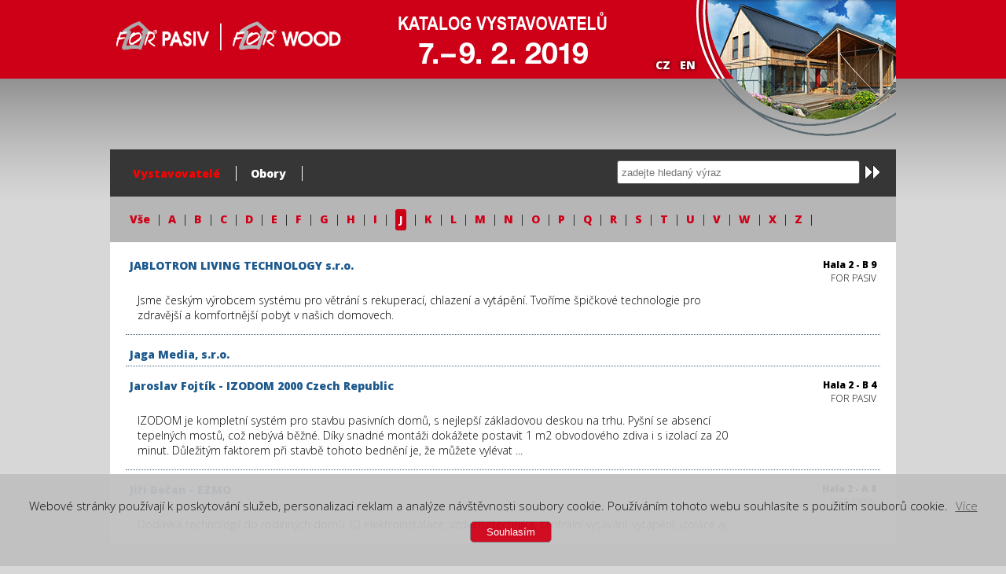

--- FILE ---
content_type: text/html; charset=UTF-8
request_url: https://katalogy.abf.cz/exhibitors&let=J&cat=147
body_size: 2853
content:
<!DOCTYPE html>
<html>  
  <head>    
    <meta charset="utf-8">
    <meta http-equiv="x-ua-compatible" content="IE=edge" />
    <meta name="viewport" content="width=device-width,initial-scale=1">
    <title>FOR WOOD / FOR PASIV - katalog</title>
    <meta name="keywords" lang="cs" content="">
    <meta name="description" lang="cs" content="">
    <link rel="icon" type="image/png" href="favicon.png" sizes="32x32" />
    <link rel="stylesheet" href="presentation/css/main-old.css?v=2.16" type="text/css">
    <link href="https://fonts.googleapis.com/css?family=Open+Sans:300,800&amp;subset=latin,latin-ext" rel="stylesheet" type="text/css">
    <link href="https://fonts.googleapis.com/css?family=Open+Sans+Condensed:700&amp;subset=latin,latin-ext" rel="stylesheet" type="text/css">
  </head>

  		
	<body>
																				
			<div class="page-wrapper">
				<div>
													<div class="page-header">
						<div class="page-header-content page-header-forwood clearfix" style=" text-align:center; ">
																											<div class="page-header-logoboth">
									<a href="//forpasiv.cz/" class="logo-left" title="FOR PASIV">
										<img class="logoboth" src="presentation/images/forwood/logoboth.png" alt="">
										<a href="//for-wood.cz/" class="logo-right" title="FOR WOOD"></a>
									</a>
								</div>
								<div class="page-header-logoboth-date">
									<img src="presentation/images/forwood/logo-date.png?v=1" class="logo-title" alt="">
								</div>
																							<img src="presentation/images/forwood/forwood.png?v=2" class="logo" style="right:0" alt="">
																																						<div class="page-header-languages">
								<div style="float:left;margin-right:5px;">
									<a href="./?cat=147" class="lang-cz">
									CZ</a>
								</div>
								<div style="float:left;margin-right:5px;">
									<a href="./index.php?lang=1&cat=147" class="lang-en">
									EN</a>
								</div>
							</div>
													<div class="event-name"></div>
						</div>
					</div>
								

				<div class="page-main">
					<div class="page-main-content" style="max-width: 1000px;margin:0 auto;position:relative">
											</div>
								
																	<div class="panel_left_menu_mobile_wrap">
						<div class="panel_left_menu_mobile">
							<button id="mybtn2" class="btn" onclick="$('#mainmenu').slideToggle('slow');">
								<span class="bar"></span>
								<span class="bar"></span>
								<span class="bar"></span>      
							</button>
						</div>    
					</div>    
					<div class="page-menu clearfix">
						<ul id="mainmenu">
							<li class="active">
								<a href="exhibitors&amp;cat=147" >Vystavovatelé</a>
							</li>
																															<li class=""><a href="categories&amp;cat=147">Obory</a></li>
																											</ul> 
						<div class="page-search-input clearfix">
							<div style="float:left"><input type="text" id="searchtext" data-cat="&amp;cat=147" placeholder="zadejte hledaný výraz"></div>
							<div style="float:left"><a href="javascript:void(0)" id="search"><img src="presentation/images/seek.png" alt=""></a></div>
						</div>     
					</div>
							
			  <div class="page-content-letters">
      <a href="exhibitors&amp;cat=147">Vše</a>
    &nbsp;|&nbsp;
                  
        <a href="exhibitors&let=A&amp;cat=147">A</a>
            
        &nbsp;|&nbsp;
                  
        <a href="exhibitors&let=B&amp;cat=147">B</a>
            
        &nbsp;|&nbsp;
                  
        <a href="exhibitors&let=C&amp;cat=147">C</a>
            
        &nbsp;|&nbsp;
                  
        <a href="exhibitors&let=D&amp;cat=147">D</a>
            
        &nbsp;|&nbsp;
                  
        <a href="exhibitors&let=E&amp;cat=147">E</a>
            
        &nbsp;|&nbsp;
                  
        <a href="exhibitors&let=F&amp;cat=147">F</a>
            
        &nbsp;|&nbsp;
                  
        <a href="exhibitors&let=G&amp;cat=147">G</a>
            
        &nbsp;|&nbsp;
                  
        <a href="exhibitors&let=H&amp;cat=147">H</a>
            
        &nbsp;|&nbsp;
                  
        <a href="exhibitors&let=I&amp;cat=147">I</a>
            
        &nbsp;|&nbsp;
            <span class="letter-active">J</span>      
        &nbsp;|&nbsp;
                  
        <a href="exhibitors&let=K&amp;cat=147">K</a>
            
        &nbsp;|&nbsp;
                  
        <a href="exhibitors&let=L&amp;cat=147">L</a>
            
        &nbsp;|&nbsp;
                  
        <a href="exhibitors&let=M&amp;cat=147">M</a>
            
        &nbsp;|&nbsp;
                  
        <a href="exhibitors&let=N&amp;cat=147">N</a>
            
        &nbsp;|&nbsp;
                  
        <a href="exhibitors&let=O&amp;cat=147">O</a>
            
        &nbsp;|&nbsp;
                  
        <a href="exhibitors&let=P&amp;cat=147">P</a>
            
        &nbsp;|&nbsp;
                  
        <a href="exhibitors&let=Q&amp;cat=147">Q</a>
            
        &nbsp;|&nbsp;
                  
        <a href="exhibitors&let=R&amp;cat=147">R</a>
            
        &nbsp;|&nbsp;
                  
        <a href="exhibitors&let=S&amp;cat=147">S</a>
            
        &nbsp;|&nbsp;
                  
        <a href="exhibitors&let=T&amp;cat=147">T</a>
            
        &nbsp;|&nbsp;
                  
        <a href="exhibitors&let=U&amp;cat=147">U</a>
            
        &nbsp;|&nbsp;
                  
        <a href="exhibitors&let=V&amp;cat=147">V</a>
            
        &nbsp;|&nbsp;
                  
        <a href="exhibitors&let=W&amp;cat=147">W</a>
            
        &nbsp;|&nbsp;
                  
        <a href="exhibitors&let=X&amp;cat=147">X</a>
            
        &nbsp;|&nbsp;
                  
        <a href="exhibitors&let=Z&amp;cat=147">Z</a>
            
        &nbsp;|&nbsp;
    
  </div>
  <div class="page-content page-content-overview">
    
    <div class="page-content-exhibitors">
          <div class="page-content-exhibitor clearfix">
        
        <div class="page-content-exhibitor-data-full clearfix">
          <div class="page-content-exhibitor-title-wrapper" > 
            <div class="page-content-exhibitor-name">
							              	<a href="exhibitor_25127&amp;cat=147">JABLOTRON LIVING TECHNOLOGY s.r.o.</a>
							            </div>
            <div class="page-content-exhibitor-location">
						  						                                								  								                  							                  Hala 2 - B 9  
  						                  
                              <br> <span>FOR PASIV</span>
							            </div>
          </div>
          <div class="clearfix">
                      <div class="page-content-exhibitor-text">
              <p>Jsme českým výrobcem systému pro větrání s rekuperací, chlazení a vytápění. Tvoříme špičkové technologie pro zdravější a komfortnější pobyt v našich domovech.</p>
            </div>
          					          </div>
        </div>
      </div>
          <div class="page-content-exhibitor clearfix">
        
        <div class="page-content-exhibitor-data-full clearfix">
          <div class="page-content-exhibitor-title-wrapper" > 
            <div class="page-content-exhibitor-name">
							              	<a href="exhibitor_26512&amp;cat=147">Jaga Media, s.r.o.</a>
							            </div>
            <div class="page-content-exhibitor-location">
						  						                  
                          </div>
          </div>
          <div class="clearfix">
          					          </div>
        </div>
      </div>
          <div class="page-content-exhibitor clearfix">
        
        <div class="page-content-exhibitor-data-full clearfix">
          <div class="page-content-exhibitor-title-wrapper" > 
            <div class="page-content-exhibitor-name">
							              	<a href="exhibitor_25171&amp;cat=147">Jaroslav Fojtík - IZODOM 2000 Czech Republic</a>
							            </div>
            <div class="page-content-exhibitor-location">
						  						                                								  								                  							                  Hala 2 - B 4  
  						                  
                              <br> <span>FOR PASIV</span>
							            </div>
          </div>
          <div class="clearfix">
                      <div class="page-content-exhibitor-text">
              <p>IZODOM je kompletní systém pro stavbu pasivních domů, s nejlepší základovou deskou na trhu. Pyšní se absencí tepelných mostů, což nebývá běžné. Díky snadné montáži dokážete postavit 1 m2 obvodového zdiva i s izolací za 20 minut. Důležitým faktorem při stavbě tohoto bednění je, že můžete vylévat ...</p>
            </div>
          					          </div>
        </div>
      </div>
          <div class="page-content-exhibitor clearfix">
        
        <div class="page-content-exhibitor-data-full clearfix">
          <div class="page-content-exhibitor-title-wrapper" > 
            <div class="page-content-exhibitor-name">
							              	<a href="exhibitor_25162&amp;cat=147">Jiří Bečan - EZMO</a>
							            </div>
            <div class="page-content-exhibitor-location">
						  						                                								  								                  							                  Hala 2 - A 8  
  						                  
                              <br> <span>FOR PASIV</span>
							            </div>
          </div>
          <div class="clearfix">
                      <div class="page-content-exhibitor-text">
              <p>Dodávka technologií do rodinných domů: IQ elektroinstalace, vzduchotechnika, centrální vysávání, vytápění, izolace aj.</p>
            </div>
          					          </div>
        </div>
      </div>
     
    </div>
     
  </div>

		    </div>
	</div>

			  	    							<div class="cookies-agreement">
				<div>Webové stránky používají k poskytování služeb, personalizaci reklam a analýze návštěvnosti soubory cookie. Používáním tohoto webu souhlasíte s použitím souborů cookie. </div>
				<div class="cookies-more">
					<a href="./?cat=147&cookies=y">Více</a> 				</div>
				<div><button onClick="catalogueMain.cookieAgreement()">Souhlasím</button></div>
			</div>
		
    <div class="page-footer">
      <div class="page-footer-content clearfix">
				<div class="clearfix">
					<div class="page-footer-content-company ">
						<p>Pořadatel:</p>
						<div class="one-company clearfix">
							<div class="logo"><img src="presentation/images/logo-abf.png" alt=""></div>
							<div class="company-address">
								<p>ABF, a.s.</p>
								<p>Beranových 667</p>
								<p>199 00 Praha 9 - Letňany, Česká republika</p>
								<p>IČO: 63080575, DIČ: CZ63080575</p>
								<p>tel.: +420 225 291 111</p>
							</div>
						</div>
					</div>
										<div class="page-footer-content-company ">
						<p>Správa katalogu a databáze:</p>
						<div class="one-company clearfix">
							<div class="logo"><img src="presentation/images/logo-cskatalogy.png" alt=""></div>
							<div class="company-address">
								<p>CS katalogy s.r.o.</p>
								<p>Janouškova 2015/1a</p>
								<p>613 00 Brno, Česká republika</p>
								<p>IČO: 01708511, DIČ: CZ01708511</p>
								<p>tel. +420 538 700 431
								</p>
							</div>
						</div>
					</div>
				</div>
				<div class="page-footer-content-copy">© CS katalogy s.r.o. 2026 | <a href="./?cat=147&cookies=y">Cookies</a></div>
			</div>
		</div>
	</div>
    
	
    <script src="assets/jquery/jquery-1.11.2.min.js"></script>
    <script src="assets/jquery/jquery-ui.min.js"></script>
    <script src="presentation/js/main.js?v=2.16"></script>
          <script type="text/javascript"> 	
        var _paq = _paq || []; 
        _paq.push(['trackPageView']); 
        _paq.push(['enableLinkTracking']); 
        (function() { 
          var u="//ifirmy.cz/pxstats/"; 
          _paq.push(['setTrackerUrl', u+'piwik.php']); 
          _paq.push(['setSiteId', 5336]); 
          var d=document, g=d.createElement('script'), s=d.getElementsByTagName('script')[0]; 
          g.type='text/javascript'; g.async=true; g.defer=true; g.src=u+'piwik.js'; s.parentNode.insertBefore(g,s); 
        })(); 
      </script> 
      <noscript><p><img src="//ifirmy.cz/pxstats/piwik.php?idsite=5336" style="border:0;" alt="" /></p></noscript>  
      </body>
</html>
    


--- FILE ---
content_type: text/css
request_url: https://katalogy.abf.cz/presentation/css/main-old.css?v=2.16
body_size: 7703
content:
.mix-main-part {
  max-width: 1000px;
  margin-right: auto;
  margin-left: auto;
}
.mix-border-radius-3 {
  -webkit-border-radius: 3px;
  -moz-border-radius: 3px;
  border-radius: 3px;
}
.mix-border-radius-3-without-top {
  -webkit-border-radius: 0px 0px 3px 3px;
  -moz-border-radius: 0px 0px 3px 3px;
  border-radius: 0px 0px 3px 3px;
}
.mix-border-radius-3-only-top {
  -webkit-border-radius: 3px 3px 0px 0px;
  -moz-border-radius: 3px 3px 0px 0px;
  border-radius: 3px 3px 0px 0px;
}
.mix-border-radius-8 {
  -webkit-border-radius: 8px;
  -moz-border-radius: 8px;
  border-radius: 8px;
}
.img-border-shadow-2 {
  -webkit-box-shadow: 2px 2px 2px #e4e5e5, -2px -2px 2px #e4e5e5;
  -moz-box-shadow: 2px 2px 2px #e4e5e5, -2px -2px 2px #e4e5e5;
  box-shadow: 2px 2px 2px #e4e5e5, -2px -2px 2px #e4e5e5;
}
.border-shadow-2 {
  -webkit-box-shadow: 2px 2px 2px #6B6B6B;
  -moz-box-shadow: 2px 2px 2px #6B6B6B;
  box-shadow: 2px 2px 2px #6B6B6B;
}
.img-logo {
  -webkit-box-shadow: 2px 2px 2px #e4e5e5, -2px -2px 2px #e4e5e5;
  -moz-box-shadow: 2px 2px 2px #e4e5e5, -2px -2px 2px #e4e5e5;
  box-shadow: 2px 2px 2px #e4e5e5, -2px -2px 2px #e4e5e5;
  float: right;
  width: 154px;
  height: 104px;
  text-align: center;
}
.clearfix:after {
  clear: both;
  content: "";
  display: block;
  height: 0;
  line-height: 0;
  visibility: hidden;
}
div {
  -webkit-box-sizing: border-box;
  /* Safari/Chrome, other WebKit */
  -moz-box-sizing: border-box;
  /* Firefox, other Gecko */
  box-sizing: border-box;
  /* Opera/IE 8+ */
}
p {
  margin: 0px;
  padding: 0px;
}
span.logo-img-helper {
  display: inline-block;
  vertical-align: middle;
  height: 100%;
}
img.logo-img-default {
  max-width: 148px;
  max-height: 100px;
  vertical-align: middle;
  border: 0px;
}
body {
  margin: 0px;
  padding: 0px;
  background: url('../../presentation/images/main-bg.png') repeat-x #d7d7d7;
  font: 14px 'Open Sans', sans-serif;
  height: 100%;
  position: relative;
  min-width: 320px;
}
div.page-wrapper {
  display: flex;
  flex-direction: column;
  height: 100vh;
  justify-content: space-between;
}
a.lang-cz,
a.lang-en {
  color: white;
  margin-left: 7px;
  text-shadow: 0px 0px 5px black;
  font-weight: bold;
}
a.header-url-left {
  top: 0;
  left: 0;
  width: 100%;
  height: 100%;
  display: block;
  min-height: 85px;
}
a.header-url-right {
  top: 0;
  left: 50%;
  width: 50%;
  height: 100%;
  display: block;
  position: absolute;
}
div.page-header {
  height: 170px;
  padding: 0;
}
div.page-header div.page-header-languages {
  position: absolute;
  margin-left: 685px;
  margin-top: 70px;
}
div.page-header div.event-name {
  position: absolute;
  margin-top: 100px;
  padding: 10px;
  color: #E6E6E6;
  font-weight: bold;
}
div.page-header div.page-header-content {
  max-width: 1000px;
  margin-right: auto;
  margin-left: auto;
  height: 185px;
  position: relative;
}
div.page-header div.page-header-content h1 {
  margin: 0px;
  padding: 0px;
}
div.page-header div.page-header-content a {
  text-decoration: none;
}
div.page-header div.page-header-content img.logo {
  position: absolute;
  margin-left: 0;
}
div.page-header div.page-header-content img.logo-title {
  position: absolute;
  margin-left: 330px;
  max-width: 100%;
}
div.page-header div.page-header-content div.top-title {
  position: absolute;
  width: 636px;
  height: 45px;
  margin-left: 400px;
  margin-top: 25px;
  text-align: center;
  color: #FFFFFF;
  font-size: 30px;
  font-weight: bold;
  text-shadow: 5px 3px 3px #56020b;
}
div.page-header div.page-header-content div.top-title-catalogue {
  position: absolute;
  width: 800px;
  height: 45px;
  margin-left: 80px;
  margin-top: 130px;
  text-align: center;
  color: #CE0018;
  font-size: 12px;
  text-shadow: 2px 2px 3px #939393;
}
div.page-header div.page-header-content div.page-header-logoboth {
  width: 50%;
  display: none;
  float: left;
  position: relative;
  min-height: 85px;
}
div.page-header div.page-header-content div.page-header-logoboth a.logo-left {
  top: 0;
  left: 0;
  width: 100%;
  height: 100%;
  display: block;
  min-height: 85px;
}
div.page-header div.page-header-content div.page-header-logoboth a.logo-right {
  top: 0;
  left: 50%;
  width: 50%;
  height: 100%;
  display: inline-block;
  position: absolute;
}
div.page-header div.page-header-content div.page-header-logoboth-date {
  float: none;
}
div.page-header div.page-header-inch-design {
  height: 180px;
}
div.page-header div.page-header-inch-design div.page-header-languages {
  position: absolute;
  bottom: 20px;
  right: 20px;
}
div.page-header div.page-header-twoevents img.logo-title {
  margin-left: 0;
  position: relative;
}
div.page-header div.page-header-forwood img.logo {
  position: absolute;
  margin-left: 0;
  top: 0;
}
div.page-header div.page-header-forwood img.logo-title {
  position: relative;
  margin-left: 0;
}
div.page-header div.page-header-forwood img.logo-title {
  display: inline-block;
  margin: auto;
  position: relative;
}
div.page-header div.page-header-forwood img.logoboth {
  max-width: 100%;
}
div.page-header div.page-header-forwood a.logo-right {
  display: block;
  right: 0;
  position: absolute;
  top: 0;
}
div.page-header div.page-header-forwood a.logo-left {
  display: block;
  left: 0;
  position: absolute;
  top: 0;
}
div.page-header div.page-header-forwood div.page-header-languages {
  position: absolute;
  bottom: 93px;
  right: 250px;
}
div.page-header div.page-header-forwood div.page-header-logoboth {
  width: 300px;
  display: block;
  position: absolute;
  min-height: 85px;
  margin-top: 24px;
}
div.page-header-incheba {
  max-height: 180px;
  max-width: 1000px;
  margin-right: auto;
  margin-left: auto;
}
div.page-header-incheba div.page-header-languages {
  position: absolute;
  bottom: 25px;
  right: 20px;
}
div.page-header-incheba div.page-header-languages a {
  text-decoration: none;
}
div.page-header-incheba div.page-header-content {
  position: relative;
}
div.page-header-incheba div.page-header-holidayworld div.page-header-languages {
  margin-bottom: 5px;
  left: 16px;
}
div.page-header-incheba div.page-header-holidayworld div.page-header-languages a {
  background: #ce0018;
  padding: 5px;
}
div.page-header-incheba div.page-header-holidayworld div.page-header-languages a.lang-en {
  margin-left: 0;
}
#titleGallery img {
  display: none;
  position: absolute;
}
#titleGallery img.active {
  display: block;
}
.overlay {
  top: 0;
  bottom: 0;
  left: 0;
  right: 0;
  background-color: silver;
  opacity: 0.5;
  z-index: 1000;
  position: fixed;
  display: none;
}
.page-search-input-new {
  border-radius: 10px;
  display: none;
  z-index: 1001;
  position: absolute;
  margin-left: calc((100% - 360px)/2);
  box-shadow: 5px 2px 14px 4px #8b8b8b;
}
.page-search-input-new input {
  -webkit-border-radius: 3px;
  -moz-border-radius: 3px;
  border-radius: 3px;
  width: 300px;
  border: 1px solid #FFF;
  height: 30px;
  padding-left: 5px;
  padding: 10px;
  font-size: 20px;
}
.page-search-input-new input:focus {
  outline-width: 0;
}
.page-search-input-new ::placeholder {
  color: silver;
  font-style: italic;
}
.page-search-input-new img {
  border: 0px;
  margin-left: 5px;
  padding-top: 5px;
}
.waves {
  position: relative;
  width: 100%;
  height: 15vh;
  margin-bottom: -7px;
  /*Fix for safari gap*/
  min-height: 100px;
  max-height: 150px;
  margin-top: -50px;
}
/* Animation */
/*
.parallax > use {
  animation: move-forever 25s cubic-bezier(.55,.5,.45,.5)     infinite;
}
.parallax > use:nth-child(1) {
  animation-delay: -2s;
  animation-duration: 7s;
}
.parallax > use:nth-child(2) {
  animation-delay: -3s;
  animation-duration: 10s;
}
.parallax > use:nth-child(3) {
  animation-delay: -4s;
  animation-duration: 13s;
}
.parallax > use:nth-child(4) {
  animation-delay: -5s;
  animation-duration: 20s;
}
@keyframes move-forever {
  0% {
   transform: translate3d(-90px,0,0);
  }
  100% { 
    transform: translate3d(85px,0,0);
  }
}
*/
/*Shrinking for mobile*/
@media (max-width: 768px) {
  .waves {
    height: 40px;
    min-height: 40px;
  }
  .content {
    height: 30vh;
  }
  h1 {
    font-size: 24px;
  }
}
div.page-main div.banner-skyscraper {
  width: 250px;
  height: 500px;
  position: absolute;
  margin-left: -275px;
  margin-top: -65px;
}
div.page-main div.banner-skyscraper-fix {
  position: fixed;
  top: 80px;
}
div.page-main div.page-breadcrumb {
  max-width: 1000px;
  margin-right: auto;
  margin-left: auto;
  font-size: 12px;
  padding: 28px 10px 20px;
}
div.page-main div.page-breadcrumb p.page-breadcrumb-content {
  padding: 0 0 0 13px;
}
div.page-main div.page-breadcrumb p.page-breadcrumb-content a {
  color: #6B6B6B;
  font-weight: bold;
}
div.page-main div.page-breadcrumb p.page-breadcrumb-content span.first-level {
  color: red;
}
div.page-main div.page-breadcrumb p.page-breadcrumb-content span.first-level a {
  color: red;
}
div.page-main div.page-breadcrumb p.page-breadcrumb-content span {
  color: #6B6B6B;
  font-weight: bold;
  padding-left: 5px;
}
div.page-main {
  box-sizing: border-box;
}
div.page-main div.page-search-input {
  float: right;
  padding: 0 10px 5px;
  font-size: 12px;
  margin-top: 9px;
  margin-right: 10px;
}
div.page-main div.page-search-input input {
  -webkit-border-radius: 3px;
  -moz-border-radius: 3px;
  border-radius: 3px;
  width: 300px;
  border: 1px solid #5F5F60;
  height: 26px;
  padding-left: 5px;
}
div.page-main div.page-search-input img {
  border: 0px;
  margin-left: 5px;
  padding-top: 5px;
}
div.page-main div.page-menu {
  max-width: 1000px;
  margin-right: auto;
  margin-left: auto;
  min-height: 60px;
  margin-top: 20px;
  background: #363636;
  padding-top: 5px;
}
div.page-main div.page-menu ul {
  list-style-type: none;
  margin: 0px;
  padding: 0px 0px 0px 20px;
  display: block;
}
div.page-main div.page-menu ul li {
  display: block;
  float: left;
  margin-top: 6px;
  padding: 10px 9px;
}
div.page-main div.page-menu ul li a {
  text-decoration: none;
  font-weight: bold;
  color: white;
  border-right: 1px solid #FFFFFF;
  padding-right: 20px;
}
div.page-main div.page-menu ul li a:hover {
  color: silver;
}
div.page-main div.page-menu ul li a.alone {
  border: 0;
}
div.page-main div.page-menu ul li.active a {
  color: #FF0000;
}
div.page-main div.page-content {
  max-width: 1000px;
  margin-right: auto;
  margin-left: auto;
  background-color: #FFFFFF;
  margin-bottom: 30px;
  min-height: 250px;
}
div.page-main div.page-content h2 {
  color: #FFF;
  font-size: 15px;
  padding: 15px 10px 15px 30px;
  margin-bottom: 10px;
  margin-top: 0;
  background-color: #9E9E9E;
}
div.page-main div.page-content div.first-level-row {
  width: 100%;
  margin-top: 20px;
}
div.page-main div.page-content div.first-level-row div.first-level-cell {
  width: 333px;
  text-align: center;
  padding: 0 30px;
  margin-bottom: 65px;
}
div.page-main div.page-content div.first-level-row div.first-level-cell img {
  width: auto;
  height: auto;
  border: 0px;
  margin-bottom: 10px;
}
div.page-main div.page-content div.first-level-row div.first-level-cell a {
  color: #ce0018;
  font-size: 23px;
  text-decoration: none;
  font-family: 'Open Sans', sans-serif;
  font-weight: bold;
}
div.page-main div.page-content div.first-level-row div.first-level-cell-2 {
  padding-top: 50px;
  width: 50%;
}
div.page-main div.page-content div.page-content-category {
  padding: 5px;
  width: 100%;
  margin-bottom: 0;
  font-weight: bold;
  color: #1d598d;
}
div.page-main div.page-content div.page-content-category div.page-content-category-code {
  float: left;
  margin-right: 10px;
}
div.page-main div.page-content div.page-content-category div.page-content-category-code-1-level {
  float: left;
  width: 30px;
}
div.page-main div.page-content div.page-content-category div.page-content-category-name-1-level {
  float: left;
  width: 430px;
}
div.page-main div.page-content div.page-content-category div.page-content-category-name-1-level a:hover {
  color: #39a9db;
}
div.page-main div.page-content div.page-content-category div.page-content-category-name {
  float: left;
  max-width: 400px;
}
div.page-main div.page-content div.page-content-category div.page-content-category-name a:hover {
  color: #39a9db;
}
div.page-main div.page-content div.page-content-category div.page-content-category-name-first-level {
  text-align: center;
  margin: 5px auto 0 auto;
  width: 70%;
  border: 1px solid #ce0018;
  font-size: 25px;
  color: #ce0018;
  -webkit-border-radius: 3px;
  -moz-border-radius: 3px;
  border-radius: 3px;
}
div.page-main div.page-content div.page-content-category div.page-content-category-name-first-level a {
  color: #ce0018;
  display: block;
  width: 100%;
  height: 100%;
  padding: 40px 0;
}
div.page-main div.page-content div.page-content-category div.page-content-category-name-first-level a:hover {
  color: #FFFFFF;
  background: #B6B6B6;
}
div.page-main div.page-content div.page-content-category div.page-content-category-first-level {
  text-align: center;
  margin-top: 20px;
}
div.page-main div.page-content div.page-content-category div.page-content-category-first-level img {
  width: 150px;
  height: 133px;
  border: 0px;
}
div.page-main div.page-content div.page-content-category a {
  color: #1d598d;
  text-decoration: none;
  /*text-shadow: 1px 1px 4px #8ABE3D;*/
}
div.page-main div.page-content div.page-content-category-left {
  float: left;
  padding-right: 10px;
  width: 50%;
}
div.page-main div.page-content div.page-content-category-right {
  float: right;
  width: 50%;
}
div.page-main div.page-content div.page-content-category-sublevel {
  padding: 0 20px 20px;
}
div.page-main div.page-content h2.page-content-category {
  color: #FFFFFF;
  font-size: 15px;
  border-bottom: 2px solid #ce0018;
  border-top: 0;
  padding: 10px 10px 10px 30px;
  margin: 0 0 10px 0;
  background-color: #606060;
}
div.page-main div.page-content div.page-content-brands {
  padding: 0 20px;
}
div.page-main div.page-content div.page-content-brands div.page-content-brand {
  padding: 5px;
  border-bottom: 1px dotted #476378;
  max-width: 960px;
  margin-bottom: 10px;
}
div.page-main div.page-content div.page-content-brands div.page-content-brand div.page-content-brand-logo {
  -webkit-box-shadow: 2px 2px 2px #e4e5e5, -2px -2px 2px #e4e5e5;
  -moz-box-shadow: 2px 2px 2px #e4e5e5, -2px -2px 2px #e4e5e5;
  box-shadow: 2px 2px 2px #e4e5e5, -2px -2px 2px #e4e5e5;
  float: right;
  width: 154px;
  height: 104px;
  text-align: center;
  margin-right: 20px;
  margin-bottom: 5px;
  border: 1px solid gray\9;
}
div.page-main div.page-content div.page-content-brands div.page-content-brand div.page-content-brand-logo img {
  max-width: 150px;
  max-height: 100px;
  vertical-align: middle;
}
div.page-main div.page-content div.page-content-brands div.page-content-brand div.page-content-brand-name {
  float: left;
  max-width: 500px;
  color: #5F5F60;
  font-weight: bold;
}
div.page-main div.page-content div.page-content-brands div.page-content-brand div.page-content-brand-name p.page-content-brand-exhibitor {
  color: gray;
  margin-top: 10px;
  font-size: 12px;
}
div.page-main div.page-content div.page-content-brands div.page-content-brand div.page-content-brand-name a {
  text-decoration: none;
  color: #0e5186;
}
div.page-main div.page-content div.page-content-brands div.page-content-brand div.page-content-brand-name a:hover {
  color: #39a9db;
}
div.page-main div.page-content div.page-content-brands div.page-content-brand:last-child {
  border-bottom: 0;
}
div.page-main div.page-content div.page-content-exhibitors {
  padding: 0px 20px;
}
div.page-main div.page-content div.page-content-exhibitors div.page-content-exhibitor {
  padding: 5px;
  border-bottom: 1px dotted #476378;
  max-width: 960px;
  margin-bottom: 10px;
}
div.page-main div.page-content div.page-content-exhibitors div.page-content-exhibitor div.page-content-exhibitor-text {
  max-width: calc(100% - 175px);
  float: left;
}
div.page-main div.page-content div.page-content-exhibitors div.page-content-exhibitor div.page-content-exhibitor-text p {
  padding: 10px;
}
div.page-main div.page-content div.page-content-exhibitors div.page-content-exhibitor div.page-content-exhibitor-logo {
  -webkit-box-shadow: 2px 2px 2px #e4e5e5, -2px -2px 2px #e4e5e5;
  -moz-box-shadow: 2px 2px 2px #e4e5e5, -2px -2px 2px #e4e5e5;
  box-shadow: 2px 2px 2px #e4e5e5, -2px -2px 2px #e4e5e5;
  float: right;
  width: 154px;
  height: 104px;
  text-align: center;
  margin-left: 20px;
  margin-bottom: 5px;
  margin-top: 10px;
  border: 1px solid gray\9;
}
div.page-main div.page-content div.page-content-exhibitors div.page-content-exhibitor div.page-content-exhibitor-logo a {
  text-decoration: none;
}
div.page-main div.page-content div.page-content-exhibitors div.page-content-exhibitor div.page-content-exhibitor-data {
  max-width: 750px;
  float: left;
}
div.page-main div.page-content div.page-content-exhibitors div.page-content-exhibitor div.page-content-exhibitor-data p {
  padding: 10px;
}
div.page-main div.page-content div.page-content-exhibitors div.page-content-exhibitor div.page-content-exhibitor-data-full {
  width: 100%;
  float: none;
}
div.page-main div.page-content div.page-content-exhibitors div.page-content-exhibitor div.page-content-exhibitor-title-wrapper {
  display: flex;
  justify-content: space-between;
  width: 100%;
}
div.page-main div.page-content div.page-content-exhibitors div.page-content-exhibitor div.page-content-exhibitor-title-wrapper div.page-content-exhibitor-name a {
  text-decoration: none;
  color: #1d598d;
  font-weight: bold;
}
div.page-main div.page-content div.page-content-exhibitors div.page-content-exhibitor div.page-content-exhibitor-title-wrapper div.page-content-exhibitor-name a:hover {
  color: #76afe2;
}
div.page-main div.page-content div.page-content-exhibitors div.page-content-exhibitor div.page-content-exhibitor-title-wrapper div.page-content-exhibitor-name span.exhib-link-title {
  color: #8C8C8C;
  font-size: 11px;
}
div.page-main div.page-content div.page-content-exhibitors div.page-content-exhibitor div.page-content-exhibitor-title-wrapper div.page-content-exhibitor-name a.exhib-link {
  color: #8C8C8C;
  font-size: 10px;
}
div.page-main div.page-content div.page-content-exhibitors div.page-content-exhibitor div.page-content-exhibitor-title-wrapper div.page-content-exhibitor-location {
  text-align: right;
  font-size: 12px;
  font-weight: bold;
  min-width: 100px;
}
div.page-main div.page-content div.page-content-exhibitors div.page-content-exhibitor div.page-content-exhibitor-title-wrapper div.page-content-exhibitor-location span {
  font-weight: normal;
}
div.page-main div.page-content div.page-content-exhibitors div.page-content-exhibitor:last-child {
  border-bottom: 0;
}
div.page-main div.page-content h2.exhibitor-detail-h2 {
  -webkit-border-radius: 3px 3px 0px 0px;
  -moz-border-radius: 3px 3px 0px 0px;
  border-radius: 3px 3px 0px 0px;
  margin: 0px;
  border-bottom: 0px;
  border-top: 1px solid #363636;
  border-right: 1px solid #363636;
  border-left: 1px solid #363636;
  background-color: #B6B6B6;
  color: #ce0018;
  box-sizing: border-box;
}
div.page-main div.page-content h2.exhibitor-detail-h2 span.exhibitor-detail-back {
  float: right;
}
div.page-main div.page-content h2.exhibitor-detail-h2 span.exhibitor-detail-back a {
  font-size: 12px;
  text-decoration: none;
  color: #ce0018;
}
div.page-main div.page-content h2.exhibitor-detail-h2 span.exhibitor-detail-back a:hover {
  color: #8C8C8C;
}
div.page-main div.page-content div.page-content-exhibitor-detail {
  padding: 5px;
  border: 1px solid #363636;
  max-width: 960px;
}
div.page-main div.page-content div.page-content-exhibitor-detail .page-content-exhibitor-detail-logo {
  -webkit-box-shadow: 2px 2px 2px #e4e5e5, -2px -2px 2px #e4e5e5;
  -moz-box-shadow: 2px 2px 2px #e4e5e5, -2px -2px 2px #e4e5e5;
  box-shadow: 2px 2px 2px #e4e5e5, -2px -2px 2px #e4e5e5;
  width: 154px;
  height: 104px;
  text-align: center;
  margin: 10px 20px;
  border: 1px solid gray\9;
  float: right;
}
div.page-main div.page-content div.page-content-exhibitor-detail .page-content-exhibitor-detail-basic-data {
  float: left;
  margin-top: 10px;
}
div.page-main div.page-content div.page-content-exhibitor-detail .page-content-exhibitor-detail-basic-data table {
  margin-left: 5px;
  background-color: #FFFFFF;
  padding: 5px;
  width: 350px;
}
div.page-main div.page-content div.page-content-exhibitor-detail .page-content-exhibitor-detail-basic-data th {
  width: 100px;
  font-weight: bold;
  text-align: left;
  vertical-align: top;
}
div.page-main div.page-content div.page-content-exhibitor-detail .page-content-exhibitor-detail-basic-data td {
  padding-bottom: 10px;
}
div.page-main div.page-content div.page-content-exhibitor-detail .page-content-exhibitor-detail-basic-data td a {
  color: blue;
}
div.page-main div.page-content div.page-content-exhibitor-detail .page-content-exhibitor-detail-basic-data td.other-exhibitor {
  padding-left: 10px;
}
div.page-main div.page-content div.page-content-exhibitor-detail .page-content-exhibitor-detail-basic-data td.other-exhibitor a {
  text-decoration: none;
  padding-top: 5px;
  display: inline-block;
  color: #3c521b;
}
div.page-main div.page-content div.page-content-exhibitor-detail .page-content-exhibitor-detail-basic-data td.other-exhibitor a:hover {
  color: #39a9db;
}
div.page-main div.page-content div.page-content-exhibitor-detail .page-content-exhibitor-detail-basic-data table.exh-description {
  width: 100%;
  margin-left: 0;
}
div.page-main div.page-content div.page-content-exhibitor-detail .page-content-exhibitor-detail-basic-data table.exh-description th {
  width: 150px;
}
div.page-main div.page-content div.page-content-exhibitor-detail .page-content-exhibitor-detail-basic-data table.exh-description img.photo {
  max-width: 100%;
}
div.page-main div.page-content div.no-content {
  border-bottom: 0;
}
div.page-main div.page-content .page-content-exhibitor-detail-extended-data {
  -webkit-border-radius: 0px 0px 3px 3px;
  -moz-border-radius: 0px 0px 3px 3px;
  border-radius: 0px 0px 3px 3px;
  border-right: 1px solid #363636;
  border-left: 1px solid #363636;
  border-bottom: 1px solid #363636;
  padding: 10px 10px 0px 10px;
}
div.page-main div.page-content .page-content-exhibitor-detail-extended-data .extended-data-detail {
  background-color: #FFFFFF;
}
div.page-main div.page-content .page-content-exhibitor-detail-extended-data .extended-data-detail h3 {
  -webkit-border-radius: 3px;
  -moz-border-radius: 3px;
  border-radius: 3px;
  margin: 0px;
  padding: 10px;
  background-color: #E4EBEF;
  font-size: 14px;
}
div.page-main div.page-content .page-content-exhibitor-detail-extended-data .extended-data-detail div.extended-data-profile {
  margin: 15px 10px;
}
div.page-main div.page-content .page-content-exhibitor-detail-extended-data .extended-data-detail div.extended-data-category {
  padding: 10px;
  border-top: 1px dotted #476378;
}
div.page-main div.page-content .page-content-exhibitor-detail-extended-data .extended-data-detail div.extended-data-category div.logo {
  -webkit-box-shadow: 2px 2px 2px #e4e5e5, -2px -2px 2px #e4e5e5;
  -moz-box-shadow: 2px 2px 2px #e4e5e5, -2px -2px 2px #e4e5e5;
  box-shadow: 2px 2px 2px #e4e5e5, -2px -2px 2px #e4e5e5;
  float: right;
  width: 154px;
  height: 104px;
  text-align: center;
  margin: 10px 20px 10px 10px;
  border: 1px solid gray\9;
}
div.page-main div.page-content .page-content-exhibitor-detail-extended-data .extended-data-detail div.extended-data-category div.name {
  float: left;
  margin-top: 10px;
}
div.page-main div.page-content .page-content-exhibitor-detail-extended-data .extended-data-detail div.extended-data-category div.name a {
  font-weight: bold;
  color: #0e5186;
  text-decoration: none;
}
div.page-main div.page-content .page-content-exhibitor-detail-extended-data .extended-data-detail div.extended-data-category div.name a:hover {
  color: #39a9db;
}
div.page-main div.page-content .page-content-exhibitor-detail-extended-data .extended-data-detail div.extended-data-brand {
  width: 183px;
  float: left;
  padding: 20px 20px 25px 20px;
}
div.page-main div.page-content .page-content-exhibitor-detail-extended-data .extended-data-detail div.extended-data-brand div.logo {
  -webkit-box-shadow: 2px 2px 2px #e4e5e5, -2px -2px 2px #e4e5e5;
  -moz-box-shadow: 2px 2px 2px #e4e5e5, -2px -2px 2px #e4e5e5;
  box-shadow: 2px 2px 2px #e4e5e5, -2px -2px 2px #e4e5e5;
  float: right;
  width: 154px;
  height: 104px;
  text-align: center;
  float: none;
  border: 1px solid gray\9;
}
div.page-main div.page-content .page-content-exhibitor-detail-extended-data .extended-data-detail div.extended-data-brand div.name {
  font-weight: bold;
  color: #5F5F60;
  margin-bottom: 10px;
  text-align: center;
  font-size: 12px;
}
div.page-main div.page-content .page-content-exhibitor-detail-extended-data .extended-data-detail div.extended-data-first {
  border: 0px;
}
div.page-main div.page-content h2.search-h2 {
  -webkit-border-radius: 3px 3px 0px 0px;
  -moz-border-radius: 3px 3px 0px 0px;
  border-radius: 3px 3px 0px 0px;
  margin: 0px;
  border-bottom: 0px;
  border-top: 1px solid #476378;
  border-right: 1px solid #476378;
  border-left: 1px solid #476378;
  background-color: #E9E9E9;
  color: #CE0018;
}
div.page-main div.page-content h2.search-h2 span.search-back {
  float: right;
}
div.page-main div.page-content h2.search-h2 span.search-back a {
  font-size: 12px;
  text-decoration: none;
  color: #0e5186;
}
div.page-main div.page-content h2.search-h2 span.search-back a:hover {
  color: #39a9db;
}
div.page-main div.page-content .page-content-search-results {
  -webkit-border-radius: 0px 0px 3px 3px;
  -moz-border-radius: 0px 0px 3px 3px;
  border-radius: 0px 0px 3px 3px;
  border: 1px solid #476378;
}
div.page-main div.page-content .page-content-search-results div.search-category-code {
  float: left;
  margin-right: 10px;
  width: 80px;
}
div.page-main div.page-content .page-content-search-results div.search-category-name {
  float: left;
  max-width: 400px;
}
div.page-main div.page-content .page-content-search-results div.search-category-name a {
  color: #3c521b;
  text-decoration: none;
  font-weight: bold;
  /*text-shadow: 1px 1px 4px #8ABE3D;*/
}
div.page-main div.page-content .page-content-search-results div.search-category-name a:hover {
  color: #39a9db;
}
div.page-main div.page-content .page-content-search-results div.search-buttons {
  border-bottom: 1px solid #3c521b;
  margin: 0px 20px;
}
div.page-main div.page-content .page-content-search-results div.search-button {
  -webkit-border-radius: 3px 3px 0px 0px;
  -moz-border-radius: 3px 3px 0px 0px;
  border-radius: 3px 3px 0px 0px;
  float: left;
  padding: 5px 10px;
  margin: 15px 20px 0px 0px;
  background-color: #F5FAEF;
  border: 1px solid #3c521b;
  border-bottom: 0px;
  cursor: pointer;
  font-weight: bold;
}
div.page-main div.page-content .page-content-search-results div.search-button-active {
  -webkit-border-radius: 3px 3px 0px 0px;
  -moz-border-radius: 3px 3px 0px 0px;
  border-radius: 3px 3px 0px 0px;
  background-color: #5F5F60;
  color: #FFFFFF;
  font-weight: bold;
}
div.page-main div.page-content .page-content-search-results .search-button-detail {
  margin: 0px 20px 20px;
  padding: 20px 10px 0px;
  background-color: #FFFFFF;
}
div.page-main div.page-content .page-content-search-results .search-button-detail div.search-button-detail-separator {
  border-top: 1px dotted #476378;
  padding-top: 10px;
}
div.page-main div.page-content .page-content-search-results .search-button-detail .search-brand-logo {
  float: left;
  width: 170px;
}
div.page-main div.page-content .page-content-search-results .search-button-detail .search-brand-logo img {
  max-width: 150px;
  max-height: 100px;
  border: 0px;
}
div.page-main div.page-content .page-content-search-results .search-button-detail .search-brand-name {
  float: left;
  color: #1d598d;
  font-weight: bold;
}
div.page-main div.page-content .page-content-search-results .search-button-detail .search-brand-name span {
  color: #000000;
  font-size: 12px;
  padding-top: 5px;
  display: inline-block;
}
div.page-main div.page-content .page-content-search-results .search-button-detail .search-brand-name a {
  text-decoration: none;
  color: #3c521b;
}
div.page-main div.page-content .page-content-search-results .search-button-detail .search-brand-name a:hover {
  color: #39a9db;
}
div.page-main div.page-content .page-content-search-results .search-button-detail .search-category-logo {
  float: left;
  width: 170px;
}
div.page-main div.page-content .page-content-search-results .search-button-detail .search-category-logo img {
  max-width: 150px;
  max-height: 100px;
  border: 0px;
}
div.page-main div.page-content .page-content-search-results .search-button-detail .search-category-name {
  float: left;
  margin-bottom: 5px;
}
div.page-main div.page-content .page-content-search-results .search-button-detail .search-category-name span {
  width: 80px;
  font-weight: bold;
  display: inline-block;
  margin: 0px 10px 0px 20px;
}
div.page-main div.page-content .page-content-search-results .search-button-detail .search-exhibitor-logo {
  float: left;
  width: 170px;
}
div.page-main div.page-content .page-content-search-results .search-button-detail .search-exhibitor-logo img {
  max-width: 150px;
  max-height: 100px;
  border: 0px;
}
div.page-main div.page-content .page-content-search-results .search-button-detail .search-exhibitor-name {
  float: left;
}
div.page-main div.page-content .page-content-search-results .search-button-detail .search-exhibitor-name a {
  color: #1d598d;
  text-decoration: none;
  font-weight: bold;
  /*text-shadow: 1px 1px 4px #8ABE3D;*/
}
div.page-main div.page-content .page-content-search-results .search-button-detail .search-exhibitor-name a:hover {
  color: #76afe2;
}
div.page-main div.page-content .page-content-search-results .search-button-detail .search-exhibitor-location {
  float: right;
  width: 80px;
}
div.page-main div.page-content .page-content-search-results .search-button-detail .search-unsuccessful {
  text-align: center;
  font-weight: bold;
  color: #FF0000;
  padding: 20px 0px;
}
div.page-main div.page-content .page-content-search-results .search-button-detail-not-displayed {
  display: none;
}
div.page-main div.page-content-main {
  padding-top: 30px;
}
div.page-main div.page-content-detail {
  padding: 20px;
}
div.page-main div.page-content-interest {
  min-height: auto;
  background: transparent;
}
div.page-main div.page-content-interest h3 {
  color: #CE0018;
  padding-left: 20px;
}
div.page-main div.page-content-interest div.interest-row {
  width: 80%;
  margin: 0 auto;
}
div.page-main div.page-content-interest div.interest-row div.interest-cell {
  width: 33%;
  float: left;
  text-align: center;
  font-weight: bold;
  padding: 10px 0;
}
div.page-main div.page-content-interest div.interest-row div.interest-cell a {
  color: #1d598d;
  text-decoration: none;
}
div.page-main div.page-content-interest div.interest-row div.interest-cell a:hover {
  color: #76afe2;
}
div.page-main div.page-content-overview {
  padding-top: 15px;
  margin-top: 0px;
}
div.page-main div.page-content-letters {
  max-width: 1000px;
  margin-right: auto;
  margin-left: auto;
  padding: 15px 25px ;
  background-color: #B6B6B6;
  line-height: 2;
}
div.page-main div.page-content-letters span.letter-active {
  -webkit-border-radius: 3px;
  -moz-border-radius: 3px;
  border-radius: 3px;
  font-weight: bold;
  background-color: #0e5186;
  background-color: #ce0018;
  color: #FFFFFF;
  padding: 5px;
  font-size: 12px;
}
div.page-main div.page-content-letters a {
  text-decoration: none;
  font-weight: bold;
  color: #ce0018;
}
div.page-main div.page-pagination {
  padding: 10px 20px;
  text-align: center;
  background: #B6B6B6;
}
div.page-main div.page-pagination p {
  margin: 0px;
  padding: 5px 0px;
}
div.page-main div.page-pagination p span.page-active {
  -webkit-border-radius: 3px;
  -moz-border-radius: 3px;
  border-radius: 3px;
  font-weight: bold;
  background-color: #ce0018;
  color: #FFFFFF;
  padding: 5px;
  font-size: 12px;
}
div.page-main div.page-pagination a {
  color: #ce0018;
  font-weight: bold;
  text-decoration: none;
}
div.page-main div.page-pagination a.next-prior {
  font-size: 11px;
  text-decoration: underline;
  border-left: 1px solid #ce0018;
  border-right: 1px solid #ce0018;
  padding: 0px 10px;
}
div.page-main div.page-pagination a.prior-pages {
  margin: 0px 50px 0px 0px;
}
div.page-main div.page-pagination a.next-pages {
  margin: 0px 0px 0px 50px;
}
div.page-main div.page-pagination a.last-first-page {
  font-size: 16px;
  font-weight: bold;
  color: #ce0018;
  text-decoration: none;
}
div.page-main div.page-pagination a.first-page {
  padding-right: 10px;
}
div.page-main div.page-pagination a.last-page {
  padding-left: 10px;
}
div.page-main div.page-menu-wrapper {
  max-width: 1000px;
  margin-right: auto;
  margin-left: auto;
  min-height: 60px;
  margin: 0 auto 10px;
  display: flex;
  justify-content: space-between;
}
div.page-main div.page-menu-wrapper ul {
  list-style-type: none;
  margin: 0;
  padding: 0;
  display: flex;
}
div.page-main div.page-menu-wrapper ul li {
  display: block;
  margin-top: 6px;
  min-width: 150px;
  text-align: center;
  border: 1px solid silver;
  border-radius: 5px;
  margin-right: 10px;
  background: #FFF;
  border: 1px solid #484848;
}
div.page-main div.page-menu-wrapper ul li:hover {
  background: silver;
}
div.page-main div.page-menu-wrapper ul li a {
  text-decoration: none;
  font-weight: bold;
  color: #484848;
  display: block;
  border-radius: 15px;
  padding: 10px 15px;
}
div.page-main div.page-menu-wrapper ul li a:hover {
  color: #FFF;
}
div.page-main div.page-menu-wrapper ul li a.alone {
  border: 0;
}
div.page-main div.page-menu-wrapper ul li.active {
  background: #ce0018;
  border: 1px solid #FFF;
}
div.page-main div.page-menu-wrapper ul li.active a {
  color: #FFF;
}
div.page-main div.page-menu-wrapper .search-input-wrapper {
  position: relative;
  display: flex;
  flex-direction: column;
  justify-content: center;
}
div.page-main div.page-menu-wrapper .search-input-wrapper .fa-solid {
  font-size: 25px;
  color: #ce0018;
  margin-top: 0;
  margin-right: 20px;
}
div.page-main div.content-wrapper {
  max-width: 1120px;
  margin-right: auto;
  margin-left: auto;
  margin-bottom: 20px;
  display: flex;
}
div.page-main div.content-wrapper div.page-content-letters-new {
  padding: 0 0 5px 0;
  line-height: 2;
  width: 60px;
  border-bottom-left-radius: 10px;
  text-align: right;
}
div.page-main div.content-wrapper div.page-content-letters-new span.letter-active {
  font-weight: bold;
  background-color: #ce0018;
  color: #FFFFFF;
  padding: 0 5px;
  font-size: 12px;
  display: inline-block;
  width: 40px;
  border-radius: 5px;
  text-align: center;
  font-size: 16px;
  border-bottom-right-radius: 0;
  border-top-right-radius: 0;
  border: 1px solid #FFF;
}
div.page-main div.content-wrapper div.page-content-letters-new a {
  text-decoration: none;
  font-weight: bold;
  color: #ce0018;
  border: 1px solid #ce0018;
  border-bottom: 0;
  padding: 0px 5px;
  width: 25px;
  display: inline-block;
  text-align: center;
  background: #FFF;
  border-radius: 5px;
  border-bottom-right-radius: 0;
  border-top-right-radius: 0;
}
div.page-main div.content-wrapper div.page-content-letters-new a:hover {
  background-color: #ce0018;
  color: #FFF;
  width: 40px;
}
div.page-main div.content-wrapper div.page-content-letters-new a:last-child {
  border-bottom: 1px solid #ce0018;
}
div.page-main div.content-wrapper div.main-content-wrapper {
  display: flex;
  flex-direction: column;
  flex: 1 0 auto;
  border-radius: 10px;
  border: 0px solid #B6B6B6;
  box-shadow: 1px 0px 14px 10px rgba(0, 0, 0, 0.75);
  box-shadow: 5px 2px 14px 4px #8b8b8b;
}
div.page-main div.content-wrapper div.main-content-wrapper div.page-content-new {
  background-color: #FFFFFF;
  min-height: 250px;
  width: 100%;
  flex: 1 0 auto;
  padding: 15px;
  max-width: 1000px;
  border-top-right-radius: 10px;
}
div.page-main div.content-wrapper div.main-content-wrapper div.page-content-round {
  border-bottom-right-radius: 10px;
}
div.page-main div.content-wrapper div.page-content-item {
  border: 1px dotted #476378;
  border-radius: 10px;
  padding: 10px;
  display: flex;
  justify-content: space-between;
  margin-bottom: 10px;
}
div.page-main div.content-wrapper div.page-content-item:last-child {
  margin-bottom: 0;
}
div.page-main div.content-wrapper div.page-content-item a {
  color: #1d598d;
  font-weight: bold;
}
div.page-main div.content-wrapper div.page-content-item a:hover {
  color: #76afe2;
}
div.page-main div.content-wrapper div.page-content-item .fa,
div.page-main div.content-wrapper div.page-content-item .fa-solid {
  font-size: 15px;
  color: #4B80AA;
}
div.page-main div.content-wrapper div.page-content-item .item-name {
  font-size: 18px;
  margin-bottom: 5px;
  color: #1d598d;
  font-weight: bold;
}
div.page-main div.content-wrapper div.page-content-item .item-text p {
  padding: 10px 10px 10px 0;
  font-size: 16px;
}
div.page-main div.content-wrapper div.page-content-item .item-logo a {
  padding: 4px;
  border: 1px solid silver;
  border-radius: 5px;
  display: inline-block;
}
div.page-main div.page-pagination-wrapper {
  background: white;
  border-bottom-right-radius: 10px;
}
div.page-main div.page-pagination-new {
  padding: 20px;
  text-align: center;
  border-top: 1px solid #ce0018;
  margin: 0 10px;
}
div.page-main div.page-pagination-new div.pagination-new {
  display: flex;
  justify-content: center;
  color: silver;
}
div.page-main div.page-pagination-new div.pagination-new div.pagination-middle {
  margin: 0 15px;
}
div.page-main div.page-pagination-new div.pagination-new a {
  display: inline-block;
  font-weight: bold;
  text-decoration: none;
  border: 1px solid silver;
  border-radius: 5px;
  padding: 5px;
  width: 20px;
  height: 20px;
  color: #4B80AA;
}
div.page-main div.page-pagination-new div.pagination-new span.page-active {
  display: inline-block;
  border: 1px solid #4B80AA;
  background: #4B80AA;
  border-radius: 5px;
  padding: 5px;
  width: 20px;
  height: 20px;
  color: #FFF;
  font-weight: bold;
}
div.page-main div.page-pagination-new div.pagination-new a:hover {
  color: #FFF;
  background: #4B80AA;
  border: 1px solid #4B80AA;
}
div.page-main div.page-pagination-new div.pagination-new div.pagination-first,
div.page-main div.page-pagination-new div.pagination-new div.pagination-last {
  display: flex;
}
div.page-main div.page-pagination-new div.pagination-new div.pagination-first a,
div.page-main div.page-pagination-new div.pagination-new div.pagination-last a {
  margin: 0;
}
div.page-main div.page-pagination-new div.pagination-new div.pagination-first a.smooth,
div.page-main div.page-pagination-new div.pagination-new div.pagination-last a.smooth {
  border-radius: 0;
  width: 26px;
  border: 5px 8px;
}
div.page-main div.page-pagination-new div.pagination-new div.pagination-first a.smooth-left,
div.page-main div.page-pagination-new div.pagination-new div.pagination-last a.smooth-left {
  border-top-left-radius: 0;
  border-bottom-left-radius: 0;
  border-left: 0;
}
div.page-main div.page-pagination-new div.pagination-new div.pagination-first a.smooth-right,
div.page-main div.page-pagination-new div.pagination-new div.pagination-last a.smooth-right {
  border-top-right-radius: 0;
  border-bottom-right-radius: 0;
  border-right: 0;
}
div.page-main div.page-pagination-new div.pagination-new div.pagination-first a.first-last,
div.page-main div.page-pagination-new div.pagination-new div.pagination-last a.first-last {
  display: flex;
  flex-direction: column;
  justify-content: center;
}
div.cookies-agreement {
  position: fixed;
  bottom: 0;
  width: 100%;
  background: silver;
  padding: 20px 30px 30px;
  text-align: center;
  opacity: 0.95;
  font-size: 15px;
  display: flex;
  justify-content: center;
  flex-wrap: wrap;
  min-width: 320px;
  z-index: 10;
}
div.cookies-agreement div {
  padding-top: 10px;
}
div.cookies-agreement div.cookies-more {
  margin-left: 10px;
  white-space: nowrap;
}
div.cookies-agreement div.cookies-more a {
  color: #525252;
}
div.cookies-agreement button {
  background: #ce0018;
  color: #FFF;
  padding: 5px 20px;
  border: 1px solid gray;
  border-radius: 5px;
  margin-left: 20px;
  cursor: pointer;
}
div.cookie-wrapper {
  max-width: 1000px;
  margin: 20px auto 30px;
  min-height: 250px;
}
div.cookie-wrapper a {
  color: #ce0018;
  font-weight: bold;
  text-decoration: none;
}
div.cookie-wrapper h1 {
  font: 40px;
  color: #000;
  text-align: center;
}
div.cookie-wrapper div {
  font-size: 16px;
  line-height: 1.5;
}
div.cookie-wrapper div.cookie-settings {
  width: 90%;
  margin: 0 auto;
  padding: 20px;
  border: 1px solid gray;
  border-radius: 5px;
  background: #FCFCFC;
}
div.cookie-wrapper div.cookie-save {
  padding: 10px 20px;
  margin: 20px auto;
  text-align: center;
  color: #FFF;
  background: #ce0018;
  font-weight: bold;
  width: 200px;
  font-size: 18px;
  border-radius: 5px;
  cursor: pointer;
}
div.page-footer {
  width: 100%;
  background-color: #ce0018;
  padding: 0px;
  bottom: 0;
}
div.page-footer div.page-footer-content {
  max-width: 1000px;
  margin-right: auto;
  margin-left: auto;
  color: #EBEBEB;
  position: relative;
}
div.page-footer div.page-footer-content div.page-footer-content-company {
  float: left;
  width: 50%;
  padding: 8px 30px 8px 0px;
  margin-top: 10px;
}
div.page-footer div.page-footer-content div.page-footer-content-company p:first-child {
  margin-bottom: 10px;
  font-weight: bold;
}
div.page-footer div.page-footer-content div.page-footer-content-company div.company-address {
  float: left;
}
div.page-footer div.page-footer-content div.page-footer-content-company div.company-address a {
  text-decoration: none;
  color: #FFF;
}
div.page-footer div.page-footer-content div.page-footer-content-company div.logo {
  width: 150px;
  height: 60px;
  background: #FFFFFF;
  float: left;
  padding: 10px 0 0;
  margin-right: 15px;
  text-align: center;
}
div.page-footer div.page-footer-content div.page-footer-content-company3 {
  width: 33%;
}
div.page-footer div.page-footer-content div.page-footer-content-copy {
  text-align: right;
  padding-bottom: 10px;
}
div.page-footer div.page-footer-content div.page-footer-content-copy a {
  color: #EBEBEB;
  text-decoration: none;
}
div.page-footer-new div.page-footer-content div.page-footer-content-company div.logo {
  display: flex;
  flex-direction: column;
  justify-content: center;
  padding: 0;
  border-radius: 5px;
}
div.panel_left_menu_mobile {
  max-width: 1296px;
  margin: 0 auto;
  height: 20px;
  background-color: transparent;
  padding-right: 15px;
  position: relative;
  display: none;
}
div.panel_left_menu_mobile button.btn {
  position: absolute;
  right: 0;
  margin: 5px 10px 0 0;
  padding: 4px;
  cursor: pointer;
  background: transparent;
  -webkit-box-shadow: none;
  box-shadow: none;
  border-radius: 5px;
  border: 1px solid transparent;
}
div.panel_left_menu_mobile button:focus {
  outline: 0;
}
div.panel_left_menu_mobile span.bar {
  display: block;
  width: 25px;
  height: 4px;
  background: #CE0018;
  -webkit-border-radius: 2px;
  -moz-border-radius: 2px;
  border-radius: 2px;
  margin-bottom: 3px;
}
@media only screen and (max-width: 1500px) {
  div.banner-skyscraper {
    display: none;
  }
}
@media only screen and (max-width: 1200px) {
  div.page-header div.page-header-content {
    max-width: 1000px;
  }
  div.page-header div.page-header-content img.logo {
    margin-left: 0;
  }
  div.page-header div.page-header-content img.logo-title {
    margin-left: 330px;
  }
  div.page-header div.page-header-forwood img.logo-title {
    margin: auto;
  }
  div.page-header div.page-header-twoevents img.logo-title {
    margin-left: 0;
  }
  div.page-header div.page-header-reklama_polygraf img.logo-title {
    margin-left: 270px;
  }
  div.page-header div.page-header-forhorse img.logo-title {
    margin-left: 350px;
  }
  div.page-header div.page-header-languages {
    margin-left: 630px;
  }
  div.page-header div.page-header-forarch {
    max-width: 1000px;
    background: url('../../presentation/images/title-forarch-s.png') no-repeat right top;
  }
  div.page-header div.page-header-forinterior {
    max-width: 1000px;
    background: url('../../presentation/images/forinterior/title-s.png') no-repeat right top;
  }
  div.page-header div.page-header-forgastro {
    max-width: 1000px;
    background: url('../../presentation/images/forgastro/title-s.png') no-repeat right top;
  }
  div.page-footer {
    padding: 0 20px;
  }
}
@media only screen and (max-width: 999px) {
  div.page-header-topgastro-2019 img.logo,
  div.page-header-inch-design img.logo {
    position: static;
    width: 100%;
  }
}
@media only screen and (max-width: 980px) {
  div.page-footer div.page-footer-content {
    width: 100%;
  }
  div.page-footer div.page-footer-content div.page-footer-content-company {
    text-align: center;
    width: 50%;
    float: left;
    padding-right: 0;
    padding-bottom: 30px;
  }
  div.page-footer div.page-footer-content div.page-footer-content-company div.one-company {
    text-align: center;
  }
  div.page-footer div.page-footer-content div.page-footer-content-company div.one-company div.company-address {
    float: none;
  }
  div.page-footer div.page-footer-content div.page-footer-content-company div.logo {
    float: none;
    margin-right: auto;
    margin-left: auto;
    margin-bottom: 20px;
  }
  div.page-footer div.page-footer-content div.page-footer-content-copy {
    text-align: center;
  }
  div.page-footer3 div.page-footer-content div.page-footer-content-copy {
    bottom: 0;
    position: absolute;
    text-align: right;
    width: 100%;
  }
}
@media only screen and (max-width: 950px) {
  div.page-header div.page-header-languages {
    margin-left: 30px;
    margin-top: 120px;
  }
  div.page-header div.page-header-forarch-2020 div.page-header-languages {
    margin-left: 200px;
  }
}
@media only screen and (max-width: 900px) {
  div.page-header {
    height: 130px;
  }
  div.page-header div.page-header-content {
    background-image: none !important;
    height: 100px;
  }
  div.page-header div.page-header-content img.logo {
    margin-left: 30px;
  }
  div.page-header div.page-header-content img.logo-title {
    margin-left: 400px;
  }
  div.page-header div.page-header-content div.page-header-logoboth {
    display: block;
  }
  div.page-header div.page-header-content div.page-header-logoboth-date {
    float: right;
  }
  div.page-header div.page-header-topgastro-2019 img.logo,
  div.page-header div.page-header-inch-design img.logo {
    margin-left: 0;
  }
  div.page-header div.page-header-twoevents img.logo,
  div.page-header div.page-header-forwood img.logo {
    display: none;
  }
  div.page-header div.page-header-twoevents img.logo-title,
  div.page-header div.page-header-forwood img.logo-title {
    margin: auto;
    right: 0;
  }
  div.page-header div.page-header-twoevents img.logoboth,
  div.page-header div.page-header-forwood img.logoboth {
    display: inline-block;
    max-width: 100%;
    padding-top: 3%;
    padding-left: 2%;
  }
  div.page-header div.page-header-twoevents div.page-header-languages,
  div.page-header div.page-header-forwood div.page-header-languages {
    position: absolute;
    bottom: -30px;
    left: 0;
    right: auto;
  }
  div.page-header div.page-header-forarch,
  div.page-header div.page-header-forarch-2019,
  div.page-header div.page-header-czechbus-2019 {
    background-image: none;
  }
  div.page-header div.page-header-forgastro,
  div.page-header div.page-header-forfishing,
  div.page-header div.page-header-forhabitat,
  div.page-header div.page-header-twoevents,
  div.page-header div.page-header-forbikes,
  div.page-header div.page-header-reklama_polygraf,
  div.page-header div.page-header-forhorse,
  div.page-header div.page-header-forkids,
  div.page-header div.page-header-forpets {
    background-image: none;
  }
  div.page-header div.page-header-forinterior,
  div.page-header div.page-header-fortoys,
  div.page-header div.page-header-title-img {
    background-image: none !important;
  }
  div.page-header #hpanim2 {
    display: none;
  }
}
@media only screen and (max-width: 840px) {
  div.page-header div.page-header-content div.event-name {
    display: none;
  }
  div.page-header-topgastro-2019,
  div.page-header-inch-design {
    margin-bottom: 45px;
  }
  div.page-main div.page-search-input {
    float: none;
    position: absolute;
    margin-top: -45px;
    margin-right: 0;
    background-color: transparent;
    right: 0;
  }
}
@media only screen and (max-width: 750px) {
  div.page-header div.page-header-content img.logo-title {
    margin-left: 330px;
  }
  div.page-header div.page-header-forwood img.logo-title {
    margin-left: 0;
  }
  div.page-header div.page-header-reklama_polygraf img.logo-title {
    margin-left: 300px;
  }
  div.page-header div.page-header-twoevents img.logo-title {
    margin-left: 0;
  }
}
@media only screen and (max-width: 700px) {
  #hplinks {
    display: none;
  }
  div.page-header div.page-header-content div.page-header-languages {
    margin-left: 10px;
  }
}
@media only screen and (max-width: 650px) {
  div.page-header {
    height: 180px;
    background-color: #CE0018;
    margin-bottom: 45px;
  }
  div.page-header #hpanim {
    position: relative !important;
  }
  div.page-header div.page-header-languages {
    margin-left: 10px;
    margin-top: 10px;
    position: static;
  }
  div.page-header div.page-header-content {
    background-image: none;
    width: 100%;
    text-align: center;
    height: 200px;
  }
  div.page-header div.page-header-content img.logo {
    position: static;
    margin-left: auto;
  }
  div.page-header div.page-header-content img.logo-title {
    position: static;
    margin-left: auto !important;
    margin-right: auto;
    display: block;
    margin-top: -18px;
  }
  div.page-header div.page-header-content div.page-header-logoboth {
    float: none;
    max-width: 100%;
    width: 100%;
    position: relative;
  }
  div.page-header div.page-header-content div.page-header-logoboth img {
    padding: 0;
  }
  div.page-header div.page-header-content div.page-header-logoboth-date {
    float: none;
    max-width: 100%;
  }
  div.page-header div.page-header-content div.page-header-logoboth-date img {
    margin-top: 0;
  }
  div.page-header div.page-header-reklama_polygraf img.logo-title {
    margin-top: -14px;
  }
  div.page-header div.page-header-twoevents img.logo-title {
    margin-left: auto;
  }
  div.page-header div.page-header-forwood img.logoboth {
    width: auto;
    max-width: 100%;
  }
  div.page-header div.page-header-forwood div.page-header-languages {
    bottom: -10px;
  }
  div.page-header div.page-header-title-img img.logo-title,
  div.page-header div.page-header-czechbus-2019 img.logo-title {
    margin-top: 0;
  }
}
@media only screen and (max-width: 670px) {
  div.page-main div.page-content div.first-level-row div.first-level-cell {
    width: 250px;
    padding: 20px 30px;
    margin: 0 auto;
  }
  div.page-main div.page-content div.first-level-row div.first-level-cell-2 {
    padding-top: 20px;
    width: 100%;
  }
}
@media only screen and (max-width: 600px) {
  div.page-main div.page-content div.page-content-category-left,
  div.page-main div.page-content div.page-content-category-right {
    float: none;
    width: 100%;
  }
  div.page-main div.page-content div.page-content-category-left div.page-content-category,
  div.page-main div.page-content div.page-content-category-right div.page-content-category {
    margin-bottom: 0;
    padding: 0 5px 5px;
  }
  div.page-main div.page-content div.page-content-category-left div.page-content-category div.page-content-category-name,
  div.page-main div.page-content div.page-content-category-right div.page-content-category div.page-content-category-name {
    float: none;
  }
  div.page-footer div.page-footer-content {
    width: 100%;
  }
  div.page-footer div.page-footer-content div.page-footer-content-company {
    text-align: center;
    float: none;
    width: 100%;
    padding-right: 0;
    padding-bottom: 8px;
  }
  div.page-footer div.page-footer-content div.page-footer-content-company div.one-company {
    text-align: center;
  }
  div.page-footer div.page-footer-content div.page-footer-content-company div.one-company div.company-address {
    float: none;
  }
  div.page-footer div.page-footer-content div.page-footer-content-company div.logo {
    float: none;
    margin-right: auto;
    margin-left: auto;
    margin-bottom: 20px;
  }
  div.page-footer div.page-footer-content div.page-footer-content-copy {
    padding-top: 20px;
    text-align: center;
  }
  div.page-footer3 div.page-footer-content div.page-footer-content-copy {
    position: relative;
  }
}
@media only screen and (max-width: 560px) {
  div.page-header-topgastro-2019,
  div.page-header-inch-design {
    height: 100px;
  }
}
@media only screen and (max-width: 500px) {
  div.page-header {
    margin-bottom: 0;
  }
  div.page-header div.page-header-forwood img.logo-title {
    margin-top: 0;
  }
  div.page-header-topgastro-2019,
  div.page-header-inch-design {
    margin-bottom: 0;
  }
  div.page-main div.panel_left_menu_mobile {
    display: block;
  }
  div.page-main div.page-content-interest div.interest-row div.interest-cell {
    float: none;
    width: 100%;
  }
  div.page-main div.page-content {
    width: 100%;
    margin-top: 0;
  }
  div.page-main div.page-content div.page-content-exhibitor-detail {
    width: 100%;
  }
  div.page-main div.page-content div.page-content-exhibitor-detail div.page-content-exhibitor-detail-basic-data table {
    width: 100%;
  }
  div.page-main div.page-content div.page-content-search-results div.search-buttons {
    margin: 0 10px;
  }
  div.page-main div.page-content div.page-content-search-results div.search-button-detail {
    padding-right: 0;
    padding-left: 0;
    margin-right: 15px;
    margin-left: 15px;
  }
  div.page-main div.page-content div.page-content-search-results div.search-button-detail div.search-category-code {
    float: none;
  }
  div.page-main div.page-content div.page-content-search-results div.search-button-detail div.search-category-name {
    float: none;
  }
  div.page-main div.page-content h2 {
    margin-top: 0;
  }
  div.page-main div.page-content div.page-content-exhibitors div.page-content-exhibitor div.page-content-exhibitor-data {
    float: none;
  }
  div.page-main div.page-content div.page-content-exhibitors div.page-content-exhibitor div.page-content-exhibitor-text {
    float: none;
    max-width: 100%;
  }
  div.page-main div.page-content div.page-content-exhibitors div.page-content-exhibitor div.page-content-exhibitor-logo {
    float: none;
    margin-right: auto;
    margin-left: auto;
  }
  div.page-main div.page-content div.first-level-row {
    margin: 0 0 20px;
  }
  div.page-main div.page-content div.first-level-row div.first-level-cell {
    padding: 20px 30px;
    margin: 0 auto;
  }
  div.page-main div.page-menu {
    width: 100%;
    height: auto;
    min-height: auto;
    padding-top: 0;
    background-color: transparent;
    margin-bottom: 0;
  }
  div.page-main div.page-menu #mainmenu {
    display: none;
  }
  div.page-main div.page-menu ul {
    padding: 0;
    background-color: #363636;
  }
  div.page-main div.page-menu ul li {
    float: none;
    border-bottom: 1px solid #BCBCBC;
    margin-top: 0;
  }
  div.page-main div.page-menu ul li a {
    border-right: 0;
  }
  div.page-main div.page-menu ul li:last-child {
    border-bottom: 0;
  }
  div.page-main div.page-menu div.page-search-input {
    float: none;
    margin-right: 0;
    margin-top: 0;
    background-color: #979797;
    position: static;
  }
  div.page-main div.page-menu div.page-search-input input {
    width: 250px;
    height: 18px;
    margin-top: 5px;
  }
  div.page-main div.page-breadcrumb {
    padding-top: 5px;
    padding-bottom: 5px;
  }
  div.page-main div.page-breadcrumb p.page-breadcrumb-content {
    padding: 10px 0;
  }
  div.page-main div.page-pagination a.prior-pages {
    margin-right: 20px;
  }
  div.page-main div.page-pagination a.next-pages {
    margin-left: 20px;
  }
}
@media only screen and (max-width: 400px) {
  div.page-main div.page-content div.page-content-exhibitors {
    padding: 0px 10px;
  }
  div.page-main div.page-content div.page-content-exhibitors div.page-content-exhibitor div.page-content-exhibitor-text p {
    padding-left: 0;
    padding-right: 0;
  }
}
/*
    background-color:white;
    div.page-footer-content {
      .mix-main-part;padding:50px 0px;
      div.page-footer-content-logo {
        float:left;width:50%;border-right: 1px solid white;text-align: right;padding:8px 30px 8px 0px;
        img.logo-gray {
          width:161px;height:41px;border:0px;
        }
      }
      div.page-footer-content-address {
        float:left;width:50%;padding-left: 30px;color:white;line-height: 1.5;font-size: 13px;
        a {text-decoration:none;color:white;}
      }
    }
  }
  */
div.page-header div.page-header-content-en {
  background: url('../../presentation/images/title-forarch-en.png') no-repeat;
}
div.page-header div.page-header-forarch {
  background: url('../../presentation/images/title-forarch.png') no-repeat right top;
}
div.page-header div.page-header-forarch-2019 {
  background: url('../../presentation/images/forarch/title-2019.png') no-repeat right top;
}
div.page-header div.page-header-forarch-2021 {
  background: url('../../presentation/images/forarch/title-2021.png') no-repeat right top;
}
div.page-header div.page-header-forinterior {
  background: url('../../presentation/images/forinterior/title.png') no-repeat right top;
}
div.page-header div.page-header-forgastro {
  background: url('../../presentation/images/forgastro/title.png') no-repeat right top;
}
div.page-header div.page-header-forfishing {
  background: url('../../presentation/images/forfishing/title.png') no-repeat right top;
}
div.page-header div.page-header-forhabitat {
  background: url('../../presentation/images/forhabitat/title.png') no-repeat right top;
}
div.page-header div.page-header-forbikes {
  background: url('../../presentation/images/forbikes/title.png') no-repeat right top;
}
div.page-header div.page-header-reklama_polygraf {
  background: url('../../presentation/images/reklama_polygraf/title.png') no-repeat right top;
}
div.page-header div.page-header-reklama_polygraf img.logo-title {
  margin-left: 300px;
}
div.page-header div.page-header-forkids {
  background: url('../../presentation/images/forkids/title.png') no-repeat right top;
}
div.page-header div.page-header-forpets {
  background: url('../../presentation/images/forpets/title.png') no-repeat right top;
}
div.page-header div.page-header-forhorse {
  background: url('../../presentation/images/forhorse/title.png') no-repeat right top;
}
div.page-header div.page-header-forhorse img.logo-title {
  margin-left: 350px;
}
div.page-header div.page-header-forinterior img.logo-title {
  margin-left: 350px;
}
div.page-header div.page-header-czechbus-2019 {
  background: url('../../presentation/images/czechbus/title-2019.png?v=1') no-repeat right top;
}
div.page-header div.page-header-topgastro-2019 {
  height: 180px;
}
div.page-header div.page-header-forpets-2020 {
  background: url('../../presentation/images/forpets/title-2020.png') no-repeat right top;
}
div.page-header div.page-header-fortoys-2020 {
  background: url('../../presentation/images/fortoys/title-2019.png') no-repeat right top;
}
div.page-header div.page-header-forpasiv-2020 img.logo {
  width: 266px;
  height: 100px;
}
div.page-header div.page-header-forpasiv-2020 #hpanim img,
div.page-header div.page-header-forpasiv-2020 #hpanim2 img {
  -webkit-animation-name: hpAnFadeInOut;
  -webkit-animation-timing-function: ease-in-out;
  -webkit-animation-iteration-count: infinite;
  -webkit-animation-duration: 15s;
  -moz-animation-name: hpAnFadeInOut;
  -moz-animation-timing-function: ease-in-out;
  -moz-animation-iteration-count: infinite;
  -moz-animation-duration: 15s;
  -o-animation-name: hpAnFadeInOut;
  -o-animation-timing-function: ease-in-out;
  -o-animation-iteration-count: infinite;
  -o-animation-duration: 15s;
  animation-name: hpAnFadeInOut;
  animation-timing-function: ease-in-out;
  animation-iteration-count: infinite;
  animation-duration: 30s;
}
div.page-header div.page-header-forpasiv-2020 #hpanim img:nth-of-type(1),
div.page-header div.page-header-forpasiv-2020 #hpanim2 img:nth-of-type(1) {
  -webkit-animation-delay: 10s;
  -moz-animation-delay: 10s;
  -o-animation-delay: 10s;
  animation-delay: 25s;
}
div.page-header div.page-header-forpasiv-2020 #hpanim img:nth-of-type(2),
div.page-header div.page-header-forpasiv-2020 #hpanim2 img:nth-of-type(2) {
  -webkit-animation-delay: 5s;
  -moz-animation-delay: 5s;
  -o-animation-delay: 5s;
  animation-delay: 20s;
}
div.page-header div.page-header-forpasiv-2020 #hpanim img:nth-of-type(3),
div.page-header div.page-header-forpasiv-2020 #hpanim2 img:nth-of-type(3) {
  -webkit-animation-delay: 0s;
  -moz-animation-delay: 0s;
  -o-animation-delay: 0s;
  animation-delay: 15s;
}
div.page-header div.page-header-forpasiv-2020 #hpanim img:nth-of-type(4),
div.page-header div.page-header-forpasiv-2020 #hpanim2 img:nth-of-type(4) {
  -webkit-animation-delay: 0s;
  -moz-animation-delay: 0s;
  -o-animation-delay: 0s;
  animation-delay: 10s;
}
div.page-header div.page-header-forpasiv-2020 #hpanim img:nth-of-type(5),
div.page-header div.page-header-forpasiv-2020 #hpanim2 img:nth-of-type(5) {
  -webkit-animation-delay: 0s;
  -moz-animation-delay: 0s;
  -o-animation-delay: 0s;
  animation-delay: 5s;
}
div.page-header div.page-header-forpasiv-2020 #hpanim img:nth-of-type(6),
div.page-header div.page-header-forpasiv-2020 #hpanim2 img:nth-of-type(6) {
  -webkit-animation-delay: 0s;
  -moz-animation-delay: 0s;
  -o-animation-delay: 0s;
  animation-delay: 0s;
}
@-webkit-keyframes hpAnFadeInOut {
  0% {
    opacity: 1;
  }
  17% {
    opacity: 1;
  }
  25% {
    opacity: 0;
  }
  92% {
    opacity: 0;
  }
  100% {
    opacity: 1;
  }
}
@-moz-keyframes hpAnFadeInOut {
  0% {
    opacity: 1;
  }
  17% {
    opacity: 1;
  }
  25% {
    opacity: 0;
  }
  92% {
    opacity: 0;
  }
  100% {
    opacity: 1;
  }
}
@-o-keyframes hpAnFadeInOut {
  0% {
    opacity: 1;
  }
  17% {
    opacity: 1;
  }
  25% {
    opacity: 0;
  }
  92% {
    opacity: 0;
  }
  100% {
    opacity: 1;
  }
}
@keyframes hpAnFadeInOut {
  0% {
    opacity: 1;
  }
  17% {
    opacity: 1;
  }
  25% {
    opacity: 0;
  }
  92% {
    opacity: 0;
  }
  100% {
    opacity: 1;
  }
}
div.page-header #hpanim {
  width: 266px;
  height: 100px;
}
div.page-header #hpanim2 {
  height: 281px;
}
div.page-header #hpanim,
div.page-header #hpanim2 {
  position: absolute;
  margin: 0 auto;
}
div.page-header #hpanim img,
div.page-header #hpanim2 img {
  position: absolute;
  left: 0;
}
div.page-header div.page-header-fortoys-2019 #hpanim img,
div.page-header div.page-header-forhabitat-2020 #hpanim img,
div.page-header div.page-header-forarch-2020 #hpanim img,
div.page-header div.page-header-fortoys-2019 #hpanim2 img,
div.page-header div.page-header-forhabitat-2020 #hpanim2 img,
div.page-header div.page-header-forarch-2020 #hpanim2 img {
  -webkit-animation-name: hpAnFadeInOut;
  -webkit-animation-timing-function: ease-in-out;
  -webkit-animation-iteration-count: infinite;
  -webkit-animation-duration: 20s;
  -moz-animation-name: hpAnFadeInOut;
  -moz-animation-timing-function: ease-in-out;
  -moz-animation-iteration-count: infinite;
  -moz-animation-duration: 20s;
  -o-animation-name: hpAnFadeInOut;
  -o-animation-timing-function: ease-in-out;
  -o-animation-iteration-count: infinite;
  -o-animation-duration: 20s;
  animation-name: hpAnFadeInOut;
  animation-timing-function: ease-in-out;
  animation-iteration-count: infinite;
  animation-duration: 20s;
}
div.page-header div.page-header-fortoys-2019 #hpanim img:nth-of-type(1),
div.page-header div.page-header-forhabitat-2020 #hpanim img:nth-of-type(1),
div.page-header div.page-header-forarch-2020 #hpanim img:nth-of-type(1),
div.page-header div.page-header-fortoys-2019 #hpanim2 img:nth-of-type(1),
div.page-header div.page-header-forhabitat-2020 #hpanim2 img:nth-of-type(1),
div.page-header div.page-header-forarch-2020 #hpanim2 img:nth-of-type(1) {
  -webkit-animation-delay: 15s;
  -moz-animation-delay: 15s;
  -o-animation-delay: 15s;
  animation-delay: 15s;
}
div.page-header div.page-header-fortoys-2019 #hpanim img:nth-of-type(2),
div.page-header div.page-header-forhabitat-2020 #hpanim img:nth-of-type(2),
div.page-header div.page-header-forarch-2020 #hpanim img:nth-of-type(2),
div.page-header div.page-header-fortoys-2019 #hpanim2 img:nth-of-type(2),
div.page-header div.page-header-forhabitat-2020 #hpanim2 img:nth-of-type(2),
div.page-header div.page-header-forarch-2020 #hpanim2 img:nth-of-type(2) {
  -webkit-animation-delay: 10s;
  -moz-animation-delay: 10s;
  -o-animation-delay: 10s;
  animation-delay: 10s;
}
div.page-header div.page-header-fortoys-2019 #hpanim img:nth-of-type(3),
div.page-header div.page-header-forhabitat-2020 #hpanim img:nth-of-type(3),
div.page-header div.page-header-forarch-2020 #hpanim img:nth-of-type(3),
div.page-header div.page-header-fortoys-2019 #hpanim2 img:nth-of-type(3),
div.page-header div.page-header-forhabitat-2020 #hpanim2 img:nth-of-type(3),
div.page-header div.page-header-forarch-2020 #hpanim2 img:nth-of-type(3) {
  -webkit-animation-delay: 5s;
  -moz-animation-delay: 5s;
  -o-animation-delay: 5s;
  animation-delay: 5s;
}
div.page-header div.page-header-fortoys-2019 #hpanim img:nth-of-type(4),
div.page-header div.page-header-forhabitat-2020 #hpanim img:nth-of-type(4),
div.page-header div.page-header-forarch-2020 #hpanim img:nth-of-type(4),
div.page-header div.page-header-fortoys-2019 #hpanim2 img:nth-of-type(4),
div.page-header div.page-header-forhabitat-2020 #hpanim2 img:nth-of-type(4),
div.page-header div.page-header-forarch-2020 #hpanim2 img:nth-of-type(4) {
  -webkit-animation-delay: 0s;
  -moz-animation-delay: 0s;
  -o-animation-delay: 0s;
  animation-delay: 0s;
}
div.page-header #hplinks {
  margin-top: 110px;
  position: absolute;
}
div.page-header #hplinks img {
  position: relative;
  margin-right: 10px;
  margin-left: 0;
  width: auto;
  height: 35px;
  cursor: pointer;
}
